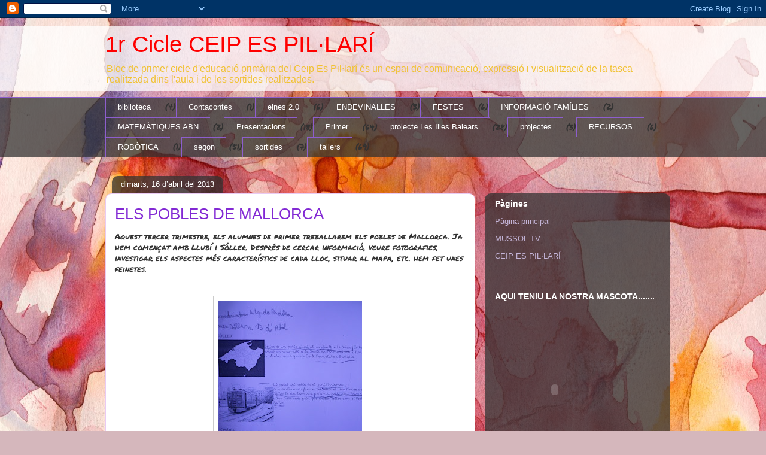

--- FILE ---
content_type: text/html; charset=UTF-8
request_url: https://1rcicleep.blogspot.com/2013/04/els-pobles-de-mallorca.html
body_size: 17308
content:
<!DOCTYPE html>
<html class='v2' dir='ltr' lang='ca'>
<head>
<link href='https://www.blogger.com/static/v1/widgets/335934321-css_bundle_v2.css' rel='stylesheet' type='text/css'/>
<meta content='width=1100' name='viewport'/>
<meta content='text/html; charset=UTF-8' http-equiv='Content-Type'/>
<meta content='blogger' name='generator'/>
<link href='https://1rcicleep.blogspot.com/favicon.ico' rel='icon' type='image/x-icon'/>
<link href='http://1rcicleep.blogspot.com/2013/04/els-pobles-de-mallorca.html' rel='canonical'/>
<link rel="alternate" type="application/atom+xml" title="1r Cicle CEIP ES PIL&#183;LARÍ  - Atom" href="https://1rcicleep.blogspot.com/feeds/posts/default" />
<link rel="alternate" type="application/rss+xml" title="1r Cicle CEIP ES PIL&#183;LARÍ  - RSS" href="https://1rcicleep.blogspot.com/feeds/posts/default?alt=rss" />
<link rel="service.post" type="application/atom+xml" title="1r Cicle CEIP ES PIL&#183;LARÍ  - Atom" href="https://www.blogger.com/feeds/8695690623278493204/posts/default" />

<link rel="alternate" type="application/atom+xml" title="1r Cicle CEIP ES PIL&#183;LARÍ  - Atom" href="https://1rcicleep.blogspot.com/feeds/2938563590190159926/comments/default" />
<!--Can't find substitution for tag [blog.ieCssRetrofitLinks]-->
<link href='https://blogger.googleusercontent.com/img/b/R29vZ2xl/AVvXsEh86_olZ8MfEoo5PZUwg7kWNTe2hddAp7MyU5AqQQQ4F6chKTi3uCslodKi9eN9Z06agf9e8hYvm0N8SiM3-dZDrHrAiRdaNJ6m-YSxZSxVmjSoHLiVcsJn1poemXHGHvXavy8E4sWXt9Q/s320/DSCN3475.JPG' rel='image_src'/>
<meta content='http://1rcicleep.blogspot.com/2013/04/els-pobles-de-mallorca.html' property='og:url'/>
<meta content='ELS POBLES DE MALLORCA' property='og:title'/>
<meta content='Aquest tercer trimestre, els alumnes de primer treballarem els pobles de Mallorca. Ja hem començat amb Llubí i Sóller. Després de cercar inf...' property='og:description'/>
<meta content='https://blogger.googleusercontent.com/img/b/R29vZ2xl/AVvXsEh86_olZ8MfEoo5PZUwg7kWNTe2hddAp7MyU5AqQQQ4F6chKTi3uCslodKi9eN9Z06agf9e8hYvm0N8SiM3-dZDrHrAiRdaNJ6m-YSxZSxVmjSoHLiVcsJn1poemXHGHvXavy8E4sWXt9Q/w1200-h630-p-k-no-nu/DSCN3475.JPG' property='og:image'/>
<title>1r Cicle CEIP ES PIL&#183;LARÍ : ELS POBLES DE MALLORCA</title>
<style type='text/css'>@font-face{font-family:'Permanent Marker';font-style:normal;font-weight:400;font-display:swap;src:url(//fonts.gstatic.com/s/permanentmarker/v16/Fh4uPib9Iyv2ucM6pGQMWimMp004La2Cf5b6jlg.woff2)format('woff2');unicode-range:U+0000-00FF,U+0131,U+0152-0153,U+02BB-02BC,U+02C6,U+02DA,U+02DC,U+0304,U+0308,U+0329,U+2000-206F,U+20AC,U+2122,U+2191,U+2193,U+2212,U+2215,U+FEFF,U+FFFD;}</style>
<style id='page-skin-1' type='text/css'><!--
/*
-----------------------------------------------
Blogger Template Style
Name:     Awesome Inc.
Designer: Tina Chen
URL:      tinachen.org
----------------------------------------------- */
/* Content
----------------------------------------------- */
body {
font: normal normal 13px Permanent Marker;
color: #323232;
background: #d5b7bc url(//themes.googleusercontent.com/image?id=0BwVBOzw_-hbMOGFhZWQ3YjgtZGZiZC00ODlhLWFkNmQtMzRmZmQzMjAxNTY0) repeat-x fixed center center /* Credit:jusant (http://www.istockphoto.com/googleimages.php?id=5359589&amp;platform=blogger) */;
}
html body .content-outer {
min-width: 0;
max-width: 100%;
width: 100%;
}
a:link {
text-decoration: none;
color: #8229d4;
}
a:visited {
text-decoration: none;
color: #4b177c;
}
a:hover {
text-decoration: underline;
color: #8229d4;
}
.body-fauxcolumn-outer .cap-top {
position: absolute;
z-index: 1;
height: 276px;
width: 100%;
background: transparent none repeat-x scroll top left;
_background-image: none;
}
/* Columns
----------------------------------------------- */
.content-inner {
padding: 0;
}
.header-inner .section {
margin: 0 16px;
}
.tabs-inner .section {
margin: 0 16px;
}
.main-inner {
padding-top: 60px;
}
.main-inner .column-center-inner,
.main-inner .column-left-inner,
.main-inner .column-right-inner {
padding: 0 5px;
}
*+html body .main-inner .column-center-inner {
margin-top: -60px;
}
#layout .main-inner .column-center-inner {
margin-top: 0;
}
/* Header
----------------------------------------------- */
.header-outer {
margin: 14px 0 10px 0;
background: transparent url(//www.blogblog.com/1kt/awesomeinc/header_gradient_artsy.png) repeat scroll 0 0;
}
.Header h1 {
font: normal normal 38px Arial, Tahoma, Helvetica, FreeSans, sans-serif;
color: #ff0000;
text-shadow: 0 0 -1px #000000;
}
.Header h1 a {
color: #ff0000;
}
.Header .description {
font: normal normal 16px Arial, Tahoma, Helvetica, FreeSans, sans-serif;
color: #f1c232;
}
.header-inner .Header .titlewrapper,
.header-inner .Header .descriptionwrapper {
padding-left: 0;
padding-right: 0;
margin-bottom: 0;
}
.header-inner .Header .titlewrapper {
padding-top: 9px;
}
/* Tabs
----------------------------------------------- */
.tabs-outer {
overflow: hidden;
position: relative;
background: transparent url(//www.blogblog.com/1kt/awesomeinc/tabs_gradient_artsy.png) repeat scroll 0 0;
}
#layout .tabs-outer {
overflow: visible;
}
.tabs-cap-top, .tabs-cap-bottom {
position: absolute;
width: 100%;
border-top: 1px solid #8d5ecd;
}
.tabs-cap-bottom {
bottom: 0;
}
.tabs-inner .widget li a {
display: inline-block;
margin: 0;
padding: .6em 1.5em;
font: normal normal 13px Arial, Tahoma, Helvetica, FreeSans, sans-serif;
color: #ffffff;
border-top: 1px solid #8d5ecd;
border-bottom: 1px solid #8d5ecd;
border-left: 1px solid #8d5ecd;
height: 16px;
line-height: 16px;
}
.tabs-inner .widget li:last-child a {
border-right: 1px solid #8d5ecd;
}
.tabs-inner .widget li.selected a, .tabs-inner .widget li a:hover {
background: #000000 url(//www.blogblog.com/1kt/awesomeinc/tabs_gradient_artsy.png) repeat-x scroll 0 -100px;
color: #ffffff;
}
/* Headings
----------------------------------------------- */
h2 {
font: normal bold 14px Arial, Tahoma, Helvetica, FreeSans, sans-serif;
color: #ffffff;
}
/* Widgets
----------------------------------------------- */
.main-inner .section {
margin: 0 27px;
padding: 0;
}
.main-inner .column-left-outer,
.main-inner .column-right-outer {
margin-top: 0;
}
#layout .main-inner .column-left-outer,
#layout .main-inner .column-right-outer {
margin-top: 0;
}
.main-inner .column-left-inner,
.main-inner .column-right-inner {
background: transparent url(//www.blogblog.com/1kt/awesomeinc/tabs_gradient_artsy.png) repeat 0 0;
-moz-box-shadow: 0 0 0 rgba(0, 0, 0, .2);
-webkit-box-shadow: 0 0 0 rgba(0, 0, 0, .2);
-goog-ms-box-shadow: 0 0 0 rgba(0, 0, 0, .2);
box-shadow: 0 0 0 rgba(0, 0, 0, .2);
-moz-border-radius: 10px;
-webkit-border-radius: 10px;
-goog-ms-border-radius: 10px;
border-radius: 10px;
}
#layout .main-inner .column-left-inner,
#layout .main-inner .column-right-inner {
margin-top: 0;
}
.sidebar .widget {
font: normal normal 13px Arial, Tahoma, Helvetica, FreeSans, sans-serif;
color: #ffffff;
}
.sidebar .widget a:link {
color: #c5b6d9;
}
.sidebar .widget a:visited {
color: #d998cb;
}
.sidebar .widget a:hover {
color: #c5b6d9;
}
.sidebar .widget h2 {
text-shadow: 0 0 -1px #000000;
}
.main-inner .widget {
background-color: transparent;
border: 1px solid transparent;
padding: 0 0 15px;
margin: 20px -16px;
-moz-box-shadow: 0 0 0 rgba(0, 0, 0, .2);
-webkit-box-shadow: 0 0 0 rgba(0, 0, 0, .2);
-goog-ms-box-shadow: 0 0 0 rgba(0, 0, 0, .2);
box-shadow: 0 0 0 rgba(0, 0, 0, .2);
-moz-border-radius: 10px;
-webkit-border-radius: 10px;
-goog-ms-border-radius: 10px;
border-radius: 10px;
}
.main-inner .widget h2 {
margin: 0 -0;
padding: .6em 0 .5em;
border-bottom: 1px solid transparent;
}
.footer-inner .widget h2 {
padding: 0 0 .4em;
border-bottom: 1px solid transparent;
}
.main-inner .widget h2 + div, .footer-inner .widget h2 + div {
border-top: 0 solid transparent;
padding-top: 8px;
}
.main-inner .widget .widget-content {
margin: 0 -0;
padding: 7px 0 0;
}
.main-inner .widget ul, .main-inner .widget #ArchiveList ul.flat {
margin: -8px -15px 0;
padding: 0;
list-style: none;
}
.main-inner .widget #ArchiveList {
margin: -8px 0 0;
}
.main-inner .widget ul li, .main-inner .widget #ArchiveList ul.flat li {
padding: .5em 15px;
text-indent: 0;
color: #ffffff;
border-top: 0 solid transparent;
border-bottom: 1px solid transparent;
}
.main-inner .widget #ArchiveList ul li {
padding-top: .25em;
padding-bottom: .25em;
}
.main-inner .widget ul li:first-child, .main-inner .widget #ArchiveList ul.flat li:first-child {
border-top: none;
}
.main-inner .widget ul li:last-child, .main-inner .widget #ArchiveList ul.flat li:last-child {
border-bottom: none;
}
.post-body {
position: relative;
}
.main-inner .widget .post-body ul {
padding: 0 2.5em;
margin: .5em 0;
list-style: disc;
}
.main-inner .widget .post-body ul li {
padding: 0.25em 0;
margin-bottom: .25em;
color: #323232;
border: none;
}
.footer-inner .widget ul {
padding: 0;
list-style: none;
}
.widget .zippy {
color: #ffffff;
}
/* Posts
----------------------------------------------- */
body .main-inner .Blog {
padding: 0;
margin-bottom: 1em;
background-color: transparent;
border: none;
-moz-box-shadow: 0 0 0 rgba(0, 0, 0, 0);
-webkit-box-shadow: 0 0 0 rgba(0, 0, 0, 0);
-goog-ms-box-shadow: 0 0 0 rgba(0, 0, 0, 0);
box-shadow: 0 0 0 rgba(0, 0, 0, 0);
}
.main-inner .section:last-child .Blog:last-child {
padding: 0;
margin-bottom: 1em;
}
.main-inner .widget h2.date-header {
margin: 0 -15px 1px;
padding: 0 0 0 0;
font: normal normal 13px Arial, Tahoma, Helvetica, FreeSans, sans-serif;
color: #ffffff;
background: transparent url(//www.blogblog.com/1kt/awesomeinc/tabs_gradient_artsy.png) repeat fixed center center;
border-top: 0 solid transparent;
border-bottom: 1px solid transparent;
-moz-border-radius-topleft: 10px;
-moz-border-radius-topright: 10px;
-webkit-border-top-left-radius: 10px;
-webkit-border-top-right-radius: 10px;
border-top-left-radius: 10px;
border-top-right-radius: 10px;
position: absolute;
bottom: 100%;
left: 25px;
text-shadow: 0 0 -1px #000000;
}
.main-inner .widget h2.date-header span {
font: normal normal 13px Arial, Tahoma, Helvetica, FreeSans, sans-serif;
display: block;
padding: .5em 15px;
border-left: 0 solid transparent;
border-right: 0 solid transparent;
}
.date-outer {
position: relative;
margin: 60px 0 20px;
padding: 0 15px;
background-color: #ffffff;
border: 1px solid #e9cbf3;
-moz-box-shadow: 0 0 0 rgba(0, 0, 0, .2);
-webkit-box-shadow: 0 0 0 rgba(0, 0, 0, .2);
-goog-ms-box-shadow: 0 0 0 rgba(0, 0, 0, .2);
box-shadow: 0 0 0 rgba(0, 0, 0, .2);
-moz-border-radius: 10px;
-webkit-border-radius: 10px;
-goog-ms-border-radius: 10px;
border-radius: 10px;
}
.date-outer:first-child {
margin-top: 0;
}
.date-outer:last-child {
margin-bottom: 0;
-moz-border-radius-bottomleft: 0;
-moz-border-radius-bottomright: 0;
-webkit-border-bottom-left-radius: 0;
-webkit-border-bottom-right-radius: 0;
-goog-ms-border-bottom-left-radius: 0;
-goog-ms-border-bottom-right-radius: 0;
border-bottom-left-radius: 0;
border-bottom-right-radius: 0;
}
.date-posts {
margin: 0 -0;
padding: 0 0;
clear: both;
}
.post-outer, .inline-ad {
border-top: 1px solid #e9cbf3;
margin: 0 -0;
padding: 15px 0;
}
.post-outer {
padding-bottom: 10px;
}
.post-outer:first-child {
padding-top: 10px;
border-top: none;
}
.post-outer:last-child, .inline-ad:last-child {
border-bottom: none;
}
.post-body {
position: relative;
}
.post-body img {
padding: 8px;
background: #ffffff;
border: 1px solid #cbcbcb;
-moz-box-shadow: 0 0 0 rgba(0, 0, 0, .2);
-webkit-box-shadow: 0 0 0 rgba(0, 0, 0, .2);
box-shadow: 0 0 0 rgba(0, 0, 0, .2);
-moz-border-radius: 0;
-webkit-border-radius: 0;
border-radius: 0;
}
h3.post-title, h4 {
font: normal normal 26px Arial, Tahoma, Helvetica, FreeSans, sans-serif;
color: #8229d4;
}
h3.post-title a {
font: normal normal 26px Arial, Tahoma, Helvetica, FreeSans, sans-serif;
color: #8229d4;
}
h3.post-title a:hover {
color: #8229d4;
text-decoration: underline;
}
.post-header {
margin: 0 0 1em;
}
.post-body {
line-height: 1.4;
}
.post-outer h2 {
color: #323232;
}
.post-footer {
margin: 1.5em 0 0;
}
#blog-pager {
padding: 15px;
font-size: 120%;
background-color: #ffffff;
border: 1px solid transparent;
-moz-box-shadow: 0 0 0 rgba(0, 0, 0, .2);
-webkit-box-shadow: 0 0 0 rgba(0, 0, 0, .2);
-goog-ms-box-shadow: 0 0 0 rgba(0, 0, 0, .2);
box-shadow: 0 0 0 rgba(0, 0, 0, .2);
-moz-border-radius: 10px;
-webkit-border-radius: 10px;
-goog-ms-border-radius: 10px;
border-radius: 10px;
-moz-border-radius-topleft: 0;
-moz-border-radius-topright: 0;
-webkit-border-top-left-radius: 0;
-webkit-border-top-right-radius: 0;
-goog-ms-border-top-left-radius: 0;
-goog-ms-border-top-right-radius: 0;
border-top-left-radius: 0;
border-top-right-radius-topright: 0;
margin-top: 0;
}
.blog-feeds, .post-feeds {
margin: 1em 0;
text-align: center;
color: #323232;
}
.blog-feeds a, .post-feeds a {
color: #ffffff;
}
.blog-feeds a:visited, .post-feeds a:visited {
color: #ffffff;
}
.blog-feeds a:hover, .post-feeds a:hover {
color: #ffffff;
}
.post-outer .comments {
margin-top: 2em;
}
/* Comments
----------------------------------------------- */
.comments .comments-content .icon.blog-author {
background-repeat: no-repeat;
background-image: url([data-uri]);
}
.comments .comments-content .loadmore a {
border-top: 1px solid #8d5ecd;
border-bottom: 1px solid #8d5ecd;
}
.comments .continue {
border-top: 2px solid #8d5ecd;
}
/* Footer
----------------------------------------------- */
.footer-outer {
margin: -0 0 -1px;
padding: 0 0 0;
color: #323232;
overflow: hidden;
}
.footer-fauxborder-left {
border-top: 1px solid transparent;
background: transparent url(//www.blogblog.com/1kt/awesomeinc/header_gradient_artsy.png) repeat scroll 0 0;
-moz-box-shadow: 0 0 0 rgba(0, 0, 0, .2);
-webkit-box-shadow: 0 0 0 rgba(0, 0, 0, .2);
-goog-ms-box-shadow: 0 0 0 rgba(0, 0, 0, .2);
box-shadow: 0 0 0 rgba(0, 0, 0, .2);
margin: 0 -0;
}
/* Mobile
----------------------------------------------- */
body.mobile {
background-size: 100% auto;
}
.mobile .body-fauxcolumn-outer {
background: transparent none repeat scroll top left;
}
*+html body.mobile .main-inner .column-center-inner {
margin-top: 0;
}
.mobile .main-inner .widget {
padding: 0 0 15px;
}
.mobile .main-inner .widget h2 + div,
.mobile .footer-inner .widget h2 + div {
border-top: none;
padding-top: 0;
}
.mobile .footer-inner .widget h2 {
padding: 0.5em 0;
border-bottom: none;
}
.mobile .main-inner .widget .widget-content {
margin: 0;
padding: 7px 0 0;
}
.mobile .main-inner .widget ul,
.mobile .main-inner .widget #ArchiveList ul.flat {
margin: 0 -15px 0;
}
.mobile .main-inner .widget h2.date-header {
left: 0;
}
.mobile .date-header span {
padding: 0.4em 0;
}
.mobile .date-outer:first-child {
margin-bottom: 0;
border: 1px solid #e9cbf3;
-moz-border-radius-topleft: 10px;
-moz-border-radius-topright: 10px;
-webkit-border-top-left-radius: 10px;
-webkit-border-top-right-radius: 10px;
-goog-ms-border-top-left-radius: 10px;
-goog-ms-border-top-right-radius: 10px;
border-top-left-radius: 10px;
border-top-right-radius: 10px;
}
.mobile .date-outer {
border-color: #e9cbf3;
border-width: 0 1px 1px;
}
.mobile .date-outer:last-child {
margin-bottom: 0;
}
.mobile .main-inner {
padding: 0;
}
.mobile .header-inner .section {
margin: 0;
}
.mobile .post-outer, .mobile .inline-ad {
padding: 5px 0;
}
.mobile .tabs-inner .section {
margin: 0 10px;
}
.mobile .main-inner .widget h2 {
margin: 0;
padding: 0;
}
.mobile .main-inner .widget h2.date-header span {
padding: 0;
}
.mobile .main-inner .widget .widget-content {
margin: 0;
padding: 7px 0 0;
}
.mobile #blog-pager {
border: 1px solid transparent;
background: transparent url(//www.blogblog.com/1kt/awesomeinc/header_gradient_artsy.png) repeat scroll 0 0;
}
.mobile .main-inner .column-left-inner,
.mobile .main-inner .column-right-inner {
background: transparent url(//www.blogblog.com/1kt/awesomeinc/tabs_gradient_artsy.png) repeat 0 0;
-moz-box-shadow: none;
-webkit-box-shadow: none;
-goog-ms-box-shadow: none;
box-shadow: none;
}
.mobile .date-posts {
margin: 0;
padding: 0;
}
.mobile .footer-fauxborder-left {
margin: 0;
border-top: inherit;
}
.mobile .main-inner .section:last-child .Blog:last-child {
margin-bottom: 0;
}
.mobile-index-contents {
color: #323232;
}
.mobile .mobile-link-button {
background: #8229d4 url(//www.blogblog.com/1kt/awesomeinc/tabs_gradient_artsy.png) repeat scroll 0 0;
}
.mobile-link-button a:link, .mobile-link-button a:visited {
color: #ffffff;
}
.mobile .tabs-inner .PageList .widget-content {
background: transparent;
border-top: 1px solid;
border-color: #8d5ecd;
color: #ffffff;
}
.mobile .tabs-inner .PageList .widget-content .pagelist-arrow {
border-left: 1px solid #8d5ecd;
}

--></style>
<style id='template-skin-1' type='text/css'><!--
body {
min-width: 960px;
}
.content-outer, .content-fauxcolumn-outer, .region-inner {
min-width: 960px;
max-width: 960px;
_width: 960px;
}
.main-inner .columns {
padding-left: 0;
padding-right: 310px;
}
.main-inner .fauxcolumn-center-outer {
left: 0;
right: 310px;
/* IE6 does not respect left and right together */
_width: expression(this.parentNode.offsetWidth -
parseInt("0") -
parseInt("310px") + 'px');
}
.main-inner .fauxcolumn-left-outer {
width: 0;
}
.main-inner .fauxcolumn-right-outer {
width: 310px;
}
.main-inner .column-left-outer {
width: 0;
right: 100%;
margin-left: -0;
}
.main-inner .column-right-outer {
width: 310px;
margin-right: -310px;
}
#layout {
min-width: 0;
}
#layout .content-outer {
min-width: 0;
width: 800px;
}
#layout .region-inner {
min-width: 0;
width: auto;
}
body#layout div.add_widget {
padding: 8px;
}
body#layout div.add_widget a {
margin-left: 32px;
}
--></style>
<style>
    body {background-image:url(\/\/themes.googleusercontent.com\/image?id=0BwVBOzw_-hbMOGFhZWQ3YjgtZGZiZC00ODlhLWFkNmQtMzRmZmQzMjAxNTY0);}
    
@media (max-width: 200px) { body {background-image:url(\/\/themes.googleusercontent.com\/image?id=0BwVBOzw_-hbMOGFhZWQ3YjgtZGZiZC00ODlhLWFkNmQtMzRmZmQzMjAxNTY0&options=w200);}}
@media (max-width: 400px) and (min-width: 201px) { body {background-image:url(\/\/themes.googleusercontent.com\/image?id=0BwVBOzw_-hbMOGFhZWQ3YjgtZGZiZC00ODlhLWFkNmQtMzRmZmQzMjAxNTY0&options=w400);}}
@media (max-width: 800px) and (min-width: 401px) { body {background-image:url(\/\/themes.googleusercontent.com\/image?id=0BwVBOzw_-hbMOGFhZWQ3YjgtZGZiZC00ODlhLWFkNmQtMzRmZmQzMjAxNTY0&options=w800);}}
@media (max-width: 1200px) and (min-width: 801px) { body {background-image:url(\/\/themes.googleusercontent.com\/image?id=0BwVBOzw_-hbMOGFhZWQ3YjgtZGZiZC00ODlhLWFkNmQtMzRmZmQzMjAxNTY0&options=w1200);}}
/* Last tag covers anything over one higher than the previous max-size cap. */
@media (min-width: 1201px) { body {background-image:url(\/\/themes.googleusercontent.com\/image?id=0BwVBOzw_-hbMOGFhZWQ3YjgtZGZiZC00ODlhLWFkNmQtMzRmZmQzMjAxNTY0&options=w1600);}}
  </style>
<link href='https://www.blogger.com/dyn-css/authorization.css?targetBlogID=8695690623278493204&amp;zx=a9432cc3-9083-45f4-b605-39315f9cc09d' media='none' onload='if(media!=&#39;all&#39;)media=&#39;all&#39;' rel='stylesheet'/><noscript><link href='https://www.blogger.com/dyn-css/authorization.css?targetBlogID=8695690623278493204&amp;zx=a9432cc3-9083-45f4-b605-39315f9cc09d' rel='stylesheet'/></noscript>
<meta name='google-adsense-platform-account' content='ca-host-pub-1556223355139109'/>
<meta name='google-adsense-platform-domain' content='blogspot.com'/>

</head>
<body class='loading variant-artsy'>
<div class='navbar section' id='navbar' name='Barra de navegació'><div class='widget Navbar' data-version='1' id='Navbar1'><script type="text/javascript">
    function setAttributeOnload(object, attribute, val) {
      if(window.addEventListener) {
        window.addEventListener('load',
          function(){ object[attribute] = val; }, false);
      } else {
        window.attachEvent('onload', function(){ object[attribute] = val; });
      }
    }
  </script>
<div id="navbar-iframe-container"></div>
<script type="text/javascript" src="https://apis.google.com/js/platform.js"></script>
<script type="text/javascript">
      gapi.load("gapi.iframes:gapi.iframes.style.bubble", function() {
        if (gapi.iframes && gapi.iframes.getContext) {
          gapi.iframes.getContext().openChild({
              url: 'https://www.blogger.com/navbar/8695690623278493204?po\x3d2938563590190159926\x26origin\x3dhttps://1rcicleep.blogspot.com',
              where: document.getElementById("navbar-iframe-container"),
              id: "navbar-iframe"
          });
        }
      });
    </script><script type="text/javascript">
(function() {
var script = document.createElement('script');
script.type = 'text/javascript';
script.src = '//pagead2.googlesyndication.com/pagead/js/google_top_exp.js';
var head = document.getElementsByTagName('head')[0];
if (head) {
head.appendChild(script);
}})();
</script>
</div></div>
<div class='body-fauxcolumns'>
<div class='fauxcolumn-outer body-fauxcolumn-outer'>
<div class='cap-top'>
<div class='cap-left'></div>
<div class='cap-right'></div>
</div>
<div class='fauxborder-left'>
<div class='fauxborder-right'></div>
<div class='fauxcolumn-inner'>
</div>
</div>
<div class='cap-bottom'>
<div class='cap-left'></div>
<div class='cap-right'></div>
</div>
</div>
</div>
<div class='content'>
<div class='content-fauxcolumns'>
<div class='fauxcolumn-outer content-fauxcolumn-outer'>
<div class='cap-top'>
<div class='cap-left'></div>
<div class='cap-right'></div>
</div>
<div class='fauxborder-left'>
<div class='fauxborder-right'></div>
<div class='fauxcolumn-inner'>
</div>
</div>
<div class='cap-bottom'>
<div class='cap-left'></div>
<div class='cap-right'></div>
</div>
</div>
</div>
<div class='content-outer'>
<div class='content-cap-top cap-top'>
<div class='cap-left'></div>
<div class='cap-right'></div>
</div>
<div class='fauxborder-left content-fauxborder-left'>
<div class='fauxborder-right content-fauxborder-right'></div>
<div class='content-inner'>
<header>
<div class='header-outer'>
<div class='header-cap-top cap-top'>
<div class='cap-left'></div>
<div class='cap-right'></div>
</div>
<div class='fauxborder-left header-fauxborder-left'>
<div class='fauxborder-right header-fauxborder-right'></div>
<div class='region-inner header-inner'>
<div class='header section' id='header' name='Capçalera'><div class='widget Header' data-version='1' id='Header1'>
<div id='header-inner'>
<div class='titlewrapper'>
<h1 class='title'>
<a href='https://1rcicleep.blogspot.com/'>
1r Cicle CEIP ES PIL&#183;LARÍ 
</a>
</h1>
</div>
<div class='descriptionwrapper'>
<p class='description'><span>Bloc  de primer cicle d'educació primària del Ceip Es Pil&#183;larí és un espai de comunicació, expressió  i visualització de la tasca realitzada dins l'aula i de les sortides realitzades.</span></p>
</div>
</div>
</div></div>
</div>
</div>
<div class='header-cap-bottom cap-bottom'>
<div class='cap-left'></div>
<div class='cap-right'></div>
</div>
</div>
</header>
<div class='tabs-outer'>
<div class='tabs-cap-top cap-top'>
<div class='cap-left'></div>
<div class='cap-right'></div>
</div>
<div class='fauxborder-left tabs-fauxborder-left'>
<div class='fauxborder-right tabs-fauxborder-right'></div>
<div class='region-inner tabs-inner'>
<div class='tabs section' id='crosscol' name='Multicolumnes'><div class='widget Label' data-version='1' id='Label1'>
<h2>Etiquetes</h2>
<div class='widget-content list-label-widget-content'>
<ul>
<li>
<a dir='ltr' href='https://1rcicleep.blogspot.com/search/label/biblioteca'>biblioteca</a>
<span dir='ltr'>(4)</span>
</li>
<li>
<a dir='ltr' href='https://1rcicleep.blogspot.com/search/label/Contacontes'>Contacontes</a>
<span dir='ltr'>(1)</span>
</li>
<li>
<a dir='ltr' href='https://1rcicleep.blogspot.com/search/label/eines%202.0'>eines 2.0</a>
<span dir='ltr'>(6)</span>
</li>
<li>
<a dir='ltr' href='https://1rcicleep.blogspot.com/search/label/ENDEVINALLES'>ENDEVINALLES</a>
<span dir='ltr'>(3)</span>
</li>
<li>
<a dir='ltr' href='https://1rcicleep.blogspot.com/search/label/FESTES'>FESTES</a>
<span dir='ltr'>(6)</span>
</li>
<li>
<a dir='ltr' href='https://1rcicleep.blogspot.com/search/label/INFORMACI%C3%93%20FAM%C3%8DLIES'>INFORMACIÓ FAMÍLIES</a>
<span dir='ltr'>(2)</span>
</li>
<li>
<a dir='ltr' href='https://1rcicleep.blogspot.com/search/label/MATEM%C3%80TIQUES%20ABN'>MATEMÀTIQUES ABN</a>
<span dir='ltr'>(2)</span>
</li>
<li>
<a dir='ltr' href='https://1rcicleep.blogspot.com/search/label/Presentacions'>Presentacions</a>
<span dir='ltr'>(18)</span>
</li>
<li>
<a dir='ltr' href='https://1rcicleep.blogspot.com/search/label/Primer'>Primer</a>
<span dir='ltr'>(64)</span>
</li>
<li>
<a dir='ltr' href='https://1rcicleep.blogspot.com/search/label/projecte%20Les%20Illes%20Balears'>projecte Les Illes Balears</a>
<span dir='ltr'>(28)</span>
</li>
<li>
<a dir='ltr' href='https://1rcicleep.blogspot.com/search/label/projectes'>projectes</a>
<span dir='ltr'>(3)</span>
</li>
<li>
<a dir='ltr' href='https://1rcicleep.blogspot.com/search/label/RECURSOS'>RECURSOS</a>
<span dir='ltr'>(6)</span>
</li>
<li>
<a dir='ltr' href='https://1rcicleep.blogspot.com/search/label/ROB%C3%92TICA'>ROBÒTICA</a>
<span dir='ltr'>(1)</span>
</li>
<li>
<a dir='ltr' href='https://1rcicleep.blogspot.com/search/label/segon'>segon</a>
<span dir='ltr'>(51)</span>
</li>
<li>
<a dir='ltr' href='https://1rcicleep.blogspot.com/search/label/sortides'>sortides</a>
<span dir='ltr'>(7)</span>
</li>
<li>
<a dir='ltr' href='https://1rcicleep.blogspot.com/search/label/tallers'>tallers</a>
<span dir='ltr'>(69)</span>
</li>
</ul>
<div class='clear'></div>
</div>
</div></div>
<div class='tabs no-items section' id='crosscol-overflow' name='Cross-Column 2'></div>
</div>
</div>
<div class='tabs-cap-bottom cap-bottom'>
<div class='cap-left'></div>
<div class='cap-right'></div>
</div>
</div>
<div class='main-outer'>
<div class='main-cap-top cap-top'>
<div class='cap-left'></div>
<div class='cap-right'></div>
</div>
<div class='fauxborder-left main-fauxborder-left'>
<div class='fauxborder-right main-fauxborder-right'></div>
<div class='region-inner main-inner'>
<div class='columns fauxcolumns'>
<div class='fauxcolumn-outer fauxcolumn-center-outer'>
<div class='cap-top'>
<div class='cap-left'></div>
<div class='cap-right'></div>
</div>
<div class='fauxborder-left'>
<div class='fauxborder-right'></div>
<div class='fauxcolumn-inner'>
</div>
</div>
<div class='cap-bottom'>
<div class='cap-left'></div>
<div class='cap-right'></div>
</div>
</div>
<div class='fauxcolumn-outer fauxcolumn-left-outer'>
<div class='cap-top'>
<div class='cap-left'></div>
<div class='cap-right'></div>
</div>
<div class='fauxborder-left'>
<div class='fauxborder-right'></div>
<div class='fauxcolumn-inner'>
</div>
</div>
<div class='cap-bottom'>
<div class='cap-left'></div>
<div class='cap-right'></div>
</div>
</div>
<div class='fauxcolumn-outer fauxcolumn-right-outer'>
<div class='cap-top'>
<div class='cap-left'></div>
<div class='cap-right'></div>
</div>
<div class='fauxborder-left'>
<div class='fauxborder-right'></div>
<div class='fauxcolumn-inner'>
</div>
</div>
<div class='cap-bottom'>
<div class='cap-left'></div>
<div class='cap-right'></div>
</div>
</div>
<!-- corrects IE6 width calculation -->
<div class='columns-inner'>
<div class='column-center-outer'>
<div class='column-center-inner'>
<div class='main section' id='main' name='Principal'><div class='widget Blog' data-version='1' id='Blog1'>
<div class='blog-posts hfeed'>

          <div class="date-outer">
        
<h2 class='date-header'><span>dimarts, 16 d&#8217;abril del 2013</span></h2>

          <div class="date-posts">
        
<div class='post-outer'>
<div class='post hentry uncustomized-post-template' itemprop='blogPost' itemscope='itemscope' itemtype='http://schema.org/BlogPosting'>
<meta content='https://blogger.googleusercontent.com/img/b/R29vZ2xl/AVvXsEh86_olZ8MfEoo5PZUwg7kWNTe2hddAp7MyU5AqQQQ4F6chKTi3uCslodKi9eN9Z06agf9e8hYvm0N8SiM3-dZDrHrAiRdaNJ6m-YSxZSxVmjSoHLiVcsJn1poemXHGHvXavy8E4sWXt9Q/s320/DSCN3475.JPG' itemprop='image_url'/>
<meta content='8695690623278493204' itemprop='blogId'/>
<meta content='2938563590190159926' itemprop='postId'/>
<a name='2938563590190159926'></a>
<h3 class='post-title entry-title' itemprop='name'>
ELS POBLES DE MALLORCA
</h3>
<div class='post-header'>
<div class='post-header-line-1'></div>
</div>
<div class='post-body entry-content' id='post-body-2938563590190159926' itemprop='description articleBody'>
Aquest tercer trimestre, els alumnes de primer treballarem els pobles de Mallorca. Ja hem començat amb Llubí i Sóller. Després de cercar informació, veure fotografies, investigar els aspectes més característics de cada lloc, situar al mapa, etc. hem fet unes feinetes.<br />
<br />
<div class="separator" style="clear: both; text-align: center;">
</div>
<br />
<div class="separator" style="clear: both; text-align: center;">
<a href="https://blogger.googleusercontent.com/img/b/R29vZ2xl/AVvXsEh86_olZ8MfEoo5PZUwg7kWNTe2hddAp7MyU5AqQQQ4F6chKTi3uCslodKi9eN9Z06agf9e8hYvm0N8SiM3-dZDrHrAiRdaNJ6m-YSxZSxVmjSoHLiVcsJn1poemXHGHvXavy8E4sWXt9Q/s1600/DSCN3475.JPG" imageanchor="1" style="margin-left: 1em; margin-right: 1em;"><img border="0" height="320" src="https://blogger.googleusercontent.com/img/b/R29vZ2xl/AVvXsEh86_olZ8MfEoo5PZUwg7kWNTe2hddAp7MyU5AqQQQ4F6chKTi3uCslodKi9eN9Z06agf9e8hYvm0N8SiM3-dZDrHrAiRdaNJ6m-YSxZSxVmjSoHLiVcsJn1poemXHGHvXavy8E4sWXt9Q/s320/DSCN3475.JPG" width="240" /></a></div>
<br />
<div class="separator" style="clear: both; text-align: center;">
<a href="https://blogger.googleusercontent.com/img/b/R29vZ2xl/AVvXsEiva6_yQx0xu6mBUgdNxxRJkRzgP9t1btqx_iwGD1x7SnSGVGhmPob2MYALIFoknJclyjJ4mLw8VSii6VInGjTVJNcq_eU9GXBxEUHrzT59-5uUjQ2Webm0gH05lp7xTB-yLyleuTNbrkg/s1600/DSCN3477.JPG" imageanchor="1" style="margin-left: 1em; margin-right: 1em;"><img border="0" height="240" src="https://blogger.googleusercontent.com/img/b/R29vZ2xl/AVvXsEiva6_yQx0xu6mBUgdNxxRJkRzgP9t1btqx_iwGD1x7SnSGVGhmPob2MYALIFoknJclyjJ4mLw8VSii6VInGjTVJNcq_eU9GXBxEUHrzT59-5uUjQ2Webm0gH05lp7xTB-yLyleuTNbrkg/s320/DSCN3477.JPG" width="320" /></a></div>
<br />
<div class="separator" style="clear: both; text-align: center;">
<a href="https://blogger.googleusercontent.com/img/b/R29vZ2xl/AVvXsEgfCbHjU8PDuOU6c2JZnjbGIF2AKZf6p19_3R1oFyux953mX7obRj0PpTcRwc3QBDkaWQDoauyw-Nkg6CmYpVl7ie2aVTWQxRNoeHYE2B4ZDahHJDI3_GhW2nVJvV4lUAWZ2ltCQ9cBNQQ/s1600/DSCN3473.JPG" imageanchor="1" style="margin-left: 1em; margin-right: 1em;"><img border="0" height="320" src="https://blogger.googleusercontent.com/img/b/R29vZ2xl/AVvXsEgfCbHjU8PDuOU6c2JZnjbGIF2AKZf6p19_3R1oFyux953mX7obRj0PpTcRwc3QBDkaWQDoauyw-Nkg6CmYpVl7ie2aVTWQxRNoeHYE2B4ZDahHJDI3_GhW2nVJvV4lUAWZ2ltCQ9cBNQQ/s320/DSCN3473.JPG" width="240" /></a></div>
<br />
<div class="separator" style="clear: both; text-align: center;">
<a href="https://blogger.googleusercontent.com/img/b/R29vZ2xl/AVvXsEiFEzwjSiGr-2fGbXqJN7H8gA4bFtOsOBvue5jbWChjQjK7qKL-JdPN8OAF5viISVdeGRZydcehRtHOUssTMdtN8mv917tKbEivsE4Wq5AOJXecDsFa8cw9sFrXBXX2Iu6b8_AgjsaxZPo/s1600/DSCN3474.JPG" imageanchor="1" style="margin-left: 1em; margin-right: 1em;"><img border="0" height="240" src="https://blogger.googleusercontent.com/img/b/R29vZ2xl/AVvXsEiFEzwjSiGr-2fGbXqJN7H8gA4bFtOsOBvue5jbWChjQjK7qKL-JdPN8OAF5viISVdeGRZydcehRtHOUssTMdtN8mv917tKbEivsE4Wq5AOJXecDsFa8cw9sFrXBXX2Iu6b8_AgjsaxZPo/s320/DSCN3474.JPG" width="320" /></a></div>
<br />
<div class="separator" style="clear: both; text-align: center;">
<a href="https://blogger.googleusercontent.com/img/b/R29vZ2xl/AVvXsEjv6go7CuvGFL4aprD7rRLkseCF3FbxtYm5BjpNkB6cZmEmlHWv-1MWyvNTBmco5gt42qdxIvN6ZhHuwBim9VlflQPtQN_5SFAl02prHm3NLxKTlj8UM8N01kOp5saN-Sj8UDiSdwinKUI/s1600/DSCN3476.JPG" imageanchor="1" style="margin-left: 1em; margin-right: 1em;"><img border="0" height="320" src="https://blogger.googleusercontent.com/img/b/R29vZ2xl/AVvXsEjv6go7CuvGFL4aprD7rRLkseCF3FbxtYm5BjpNkB6cZmEmlHWv-1MWyvNTBmco5gt42qdxIvN6ZhHuwBim9VlflQPtQN_5SFAl02prHm3NLxKTlj8UM8N01kOp5saN-Sj8UDiSdwinKUI/s320/DSCN3476.JPG" width="240" /></a></div>
<br />
<br />
<br />
<div style='clear: both;'></div>
</div>
<div class='post-footer'>
<div class='post-footer-line post-footer-line-1'>
<span class='post-author vcard'>
Publicat per
<span class='fn' itemprop='author' itemscope='itemscope' itemtype='http://schema.org/Person'>
<span itemprop='name'>Es Pil&#183;lari</span>
</span>
</span>
<span class='post-timestamp'>
a
<meta content='http://1rcicleep.blogspot.com/2013/04/els-pobles-de-mallorca.html' itemprop='url'/>
<a class='timestamp-link' href='https://1rcicleep.blogspot.com/2013/04/els-pobles-de-mallorca.html' rel='bookmark' title='permanent link'><abbr class='published' itemprop='datePublished' title='2013-04-16T11:31:00+02:00'>11:31</abbr></a>
</span>
<span class='post-comment-link'>
</span>
<span class='post-icons'>
<span class='item-control blog-admin pid-1438102913'>
<a href='https://www.blogger.com/post-edit.g?blogID=8695690623278493204&postID=2938563590190159926&from=pencil' title='Modificar el missatge'>
<img alt='' class='icon-action' height='18' src='https://resources.blogblog.com/img/icon18_edit_allbkg.gif' width='18'/>
</a>
</span>
</span>
<div class='post-share-buttons goog-inline-block'>
<a class='goog-inline-block share-button sb-email' href='https://www.blogger.com/share-post.g?blogID=8695690623278493204&postID=2938563590190159926&target=email' target='_blank' title='Envia per correu electrònic'><span class='share-button-link-text'>Envia per correu electrònic</span></a><a class='goog-inline-block share-button sb-blog' href='https://www.blogger.com/share-post.g?blogID=8695690623278493204&postID=2938563590190159926&target=blog' onclick='window.open(this.href, "_blank", "height=270,width=475"); return false;' target='_blank' title='BlogThis!'><span class='share-button-link-text'>BlogThis!</span></a><a class='goog-inline-block share-button sb-twitter' href='https://www.blogger.com/share-post.g?blogID=8695690623278493204&postID=2938563590190159926&target=twitter' target='_blank' title='Comparteix a X'><span class='share-button-link-text'>Comparteix a X</span></a><a class='goog-inline-block share-button sb-facebook' href='https://www.blogger.com/share-post.g?blogID=8695690623278493204&postID=2938563590190159926&target=facebook' onclick='window.open(this.href, "_blank", "height=430,width=640"); return false;' target='_blank' title='Comparteix a Facebook'><span class='share-button-link-text'>Comparteix a Facebook</span></a><a class='goog-inline-block share-button sb-pinterest' href='https://www.blogger.com/share-post.g?blogID=8695690623278493204&postID=2938563590190159926&target=pinterest' target='_blank' title='Comparteix a Pinterest'><span class='share-button-link-text'>Comparteix a Pinterest</span></a>
</div>
</div>
<div class='post-footer-line post-footer-line-2'>
<span class='post-labels'>
Etiquetes de comentaris:
<a href='https://1rcicleep.blogspot.com/search/label/Primer' rel='tag'>Primer</a>,
<a href='https://1rcicleep.blogspot.com/search/label/projecte%20Les%20Illes%20Balears' rel='tag'>projecte Les Illes Balears</a>
</span>
</div>
<div class='post-footer-line post-footer-line-3'>
<span class='post-location'>
</span>
</div>
</div>
</div>
<div class='comments' id='comments'>
<a name='comments'></a>
<h4>Cap comentari:</h4>
<div id='Blog1_comments-block-wrapper'>
<dl class='avatar-comment-indent' id='comments-block'>
</dl>
</div>
<p class='comment-footer'>
<div class='comment-form'>
<a name='comment-form'></a>
<h4 id='comment-post-message'>Publica un comentari a l'entrada</h4>
<p>
</p>
<a href='https://www.blogger.com/comment/frame/8695690623278493204?po=2938563590190159926&hl=ca&saa=85391&origin=https://1rcicleep.blogspot.com' id='comment-editor-src'></a>
<iframe allowtransparency='true' class='blogger-iframe-colorize blogger-comment-from-post' frameborder='0' height='410px' id='comment-editor' name='comment-editor' src='' width='100%'></iframe>
<script src='https://www.blogger.com/static/v1/jsbin/2830521187-comment_from_post_iframe.js' type='text/javascript'></script>
<script type='text/javascript'>
      BLOG_CMT_createIframe('https://www.blogger.com/rpc_relay.html');
    </script>
</div>
</p>
</div>
</div>

        </div></div>
      
</div>
<div class='blog-pager' id='blog-pager'>
<span id='blog-pager-newer-link'>
<a class='blog-pager-newer-link' href='https://1rcicleep.blogspot.com/2013/04/treballam-els-euros.html' id='Blog1_blog-pager-newer-link' title='Entrada més recent'>Entrada més recent</a>
</span>
<span id='blog-pager-older-link'>
<a class='blog-pager-older-link' href='https://1rcicleep.blogspot.com/2013/04/taller-de-cultura-popular.html' id='Blog1_blog-pager-older-link' title='Entrada més antiga'>Entrada més antiga</a>
</span>
<a class='home-link' href='https://1rcicleep.blogspot.com/'>Inici</a>
</div>
<div class='clear'></div>
<div class='post-feeds'>
<div class='feed-links'>
Subscriure's a:
<a class='feed-link' href='https://1rcicleep.blogspot.com/feeds/2938563590190159926/comments/default' target='_blank' type='application/atom+xml'>Comentaris del missatge (Atom)</a>
</div>
</div>
</div></div>
</div>
</div>
<div class='column-left-outer'>
<div class='column-left-inner'>
<aside>
</aside>
</div>
</div>
<div class='column-right-outer'>
<div class='column-right-inner'>
<aside>
<div class='sidebar section' id='sidebar-right-1'><div class='widget PageList' data-version='1' id='PageList1'>
<h2>Pàgines</h2>
<div class='widget-content'>
<ul>
<li>
<a href='https://1rcicleep.blogspot.com/'>Pàgina principal</a>
</li>
<li>
<a href='http://www.livestream.com/mussoltv'>MUSSOL TV</a>
</li>
<li>
<a href='http://www.cpespillari.cat'>CEIP ES PIL&#183;LARÍ</a>
</li>
</ul>
<div class='clear'></div>
</div>
</div><div class='widget HTML' data-version='1' id='HTML2'>
<h2 class='title'>AQUI TENIU LA NOSTRA MASCOTA.......</h2>
<div class='widget-content'>
<img style="visibility:hidden;width:0px;height:0px;" border="0" width="0" height="0" src="https://lh3.googleusercontent.com/blogger_img_proxy/[base64]s0-d"><object height="267" width="200" classid="clsid:D27CDB6E-AE6D-11cf-96B8-444553540000"codebase="http://download.macromedia.com/pub/shockwave/cabs/flash/swflash.cab#version=9,0,28,0" id="widget_name"><param name="movie" value="//vhss-d.oddcast.com/vhss_editors/voki_player.swf?doc=http://vhss-d.oddcast.com/php/vhss_editors/getvoki/chsm%3Df1b0b8686f1729f5a65b862f69c241ec%26sc%3D7588621"><param name="quality" value="high" /><param name="allowScriptAccess" value="always" /><param name="width" value="200" /><param name="height" value="267" /><param name="allowNetworking" value="all"/><param name="wmode" value="transparent" /><param name="allowFullScreen" value="true" /><embed height="267" width="200" src="//vhss-d.oddcast.com/vhss_editors/voki_player.swf?doc=http://vhss-d.oddcast.com/php/vhss_editors/getvoki/chsm%3Df1b0b8686f1729f5a65b862f69c241ec%26sc%3D7588621" quality="high" allowscriptaccess="always" allownetworking="all" wmode="transparent" allowfullscreen="true" pluginspage="http://www.adobe.com/shockwave/download/download.cgi?P1_Prod_Version=ShockwaveFlash" type="application/x-shockwave-flash" name="widget_name"></embed></object>
</div>
<div class='clear'></div>
</div><div class='widget HTML' data-version='1' id='HTML3'>
<div class='widget-content'>
<!-- Inicio Calendario jmcweb.org-->
<iframe frameborder="0" width="200" height="180" src="http://www.jmcweb.org/descarga-gratis-calendario-simple.aspx" marginwidth="0" marginheight="0" scrolling="no"></iframe>
<br />
<font size="1" face="Verdana, Arial, Helvetica, sans-serif"><a href="http://www.jmcweb.org">Jmcweb.org</a></font>
<!-- Fin calendario jmcweb.org-->
</div>
<div class='clear'></div>
</div><div class='widget HTML' data-version='1' id='HTML4'>
<div class='widget-content'>
table width='100%'><tr><td align='center'><object classid='clsid:D27CDB6E-AE6D-11cf-96B8-444553540000' codebase='http://download.macromedia.com/pub/shockwave/cabs/flash/swflash.cab#version=4,0,2,0' width='218' height='268'><param name="movie" value="//www.websmultimedia.com/flash/wm_reloj.swf?_id1=6&amp;_id2=9&amp;_id3=1&amp;_id4=2&amp;_id5=8&amp;_id6=1&amp;_id7=10&amp;_id8=1&amp;_id9=3421234&amp;_id10=3356195&amp;_id11=16318458&amp;_id12=0&amp;_id13=14749688&amp;_id14=0&amp;_id15=16685567&amp;_id17=10"><param name=quality value=high /><param name=wmode value=transparent /><embed src="//www.websmultimedia.com/flash/wm_reloj.swf?_id1=6&amp;_id2=9&amp;_id3=1&amp;_id4=2&amp;_id5=8&amp;_id6=1&amp;_id7=10&amp;_id8=1&amp;_id9=3421234&amp;_id10=3356195&amp;_id11=16318458&amp;_id12=0&amp;_id13=14749688&amp;_id14=0&amp;_id15=16685567&amp;_id17=10" quality="high" wmode="transparent" pluginspage="http://www.macromedia.com/shockwave/download/index.cgi?P1_Prod_Version=ShockwaveFlash" type="application/x-shockwave-flash" width="218" height="268"></embed></object></td></tr><tr><td align='center'><a href='http://www.websmultimedia.com/reloj-blog-gratis'>Reloj Blog Gratis</a><a href='http://www.websmultimedia.com'>Diseño Web</a></td></tr>
</div>
<div class='clear'></div>
</div><div class='widget Text' data-version='1' id='Text1'>
<div class='widget-content'>
<b><span style="color:#ffffff;">RECURSOS</span></b>
</div>
<div class='clear'></div>
</div><div class='widget LinkList' data-version='1' id='LinkList2'>
<h2>català</h2>
<div class='widget-content'>
<ul>
<li><a href='http://activitatsinteractives.blogspot.com.es/http://'>Aprenem a formar frases...</a></li>
<li><a href='http://http//www.edu365.cat/entrena/index.htm'>practica la lectura</a></li>
<li><a href='http://http//www.edu365.cat/infantil/explora/abecedari.htm'>practica l'escriptura amb el teclat</a></li>
<li><a href='http://http//www.childtopia.com/index.php?module=home&func=coce&idphpx=comprensi?n-oral-escrita'>comprensió lectora</a></li>
<li><a href='http://http//www2.vedruna-angels.org/vangels/antiga/clicsprim.htm#cicat'>endevinalles</a></li>
</ul>
<div class='clear'></div>
</div>
</div><div class='widget LinkList' data-version='1' id='LinkList1'>
<h2>matemàtiques</h2>
<div class='widget-content'>
<ul>
<li><a href='http://activitatsinteractives.blogspot.com.es/http://'>Practicam les restes...</a></li>
<li><a href='http://activitatsinteractives.blogspot.com.es/http://'>treballam els euros...</a></li>
<li><a href='http://http//www.juntadeandalucia.es/averroes/colegiovirgendetiscar/profes/trabajos/problemas/index.html'>resolució de problemes</a></li>
<li><a href='http://http//www.educa.jcyl.es/educacyl/cm/gallery/recursos%20edebe/matematicas/6_8_1/flash.htm?numrecurso=0'>desenes i unitats</a></li>
<li><a href='http://http//www.wikisaber.es/Contenidos/iBoard.aspx?obj=405'>sumes</a></li>
</ul>
<div class='clear'></div>
</div>
</div><div class='widget LinkList' data-version='1' id='LinkList3'>
<h2>Coneixement del Medi</h2>
<div class='widget-content'>
<ul>
<li><a href='http://http//socials.iesjuniperserra.net/primerd%27eso/Activitats_mapes/formes_relleu_Mallorca.html'>El relleu de Mallorca</a></li>
<li><a href='http://https//www.youtube.com/watch?v=px877j7e99Y'>Bibliografia del Rei Jaume I</a></li>
<li><a href='http://http//socials.iesjuniperserra.net/primerd%27eso/Activitats_mapes/formes_relleu_Mallorca.html'>El relleu de Mallorca</a></li>
</ul>
<div class='clear'></div>
</div>
</div><div class='widget Translate' data-version='1' id='Translate1'>
<h2 class='title'>TRADUEIX EL BLOC</h2>
<div id='google_translate_element'></div>
<script>
    function googleTranslateElementInit() {
      new google.translate.TranslateElement({
        pageLanguage: 'ca',
        autoDisplay: 'true',
        layout: google.translate.TranslateElement.InlineLayout.HORIZONTAL
      }, 'google_translate_element');
    }
  </script>
<script src='//translate.google.com/translate_a/element.js?cb=googleTranslateElementInit'></script>
<div class='clear'></div>
</div><div class='widget BlogSearch' data-version='1' id='BlogSearch1'>
<h2 class='title'>Cercar en aquest blog</h2>
<div class='widget-content'>
<div id='BlogSearch1_form'>
<form action='https://1rcicleep.blogspot.com/search' class='gsc-search-box' target='_top'>
<table cellpadding='0' cellspacing='0' class='gsc-search-box'>
<tbody>
<tr>
<td class='gsc-input'>
<input autocomplete='off' class='gsc-input' name='q' size='10' title='search' type='text' value=''/>
</td>
<td class='gsc-search-button'>
<input class='gsc-search-button' title='search' type='submit' value='Cerca'/>
</td>
</tr>
</tbody>
</table>
</form>
</div>
</div>
<div class='clear'></div>
</div><div class='widget BlogList' data-version='1' id='BlogList1'>
<h2 class='title'>La meva llista de blogs</h2>
<div class='widget-content'>
<div class='blog-list-container' id='BlogList1_container'>
<ul id='BlogList1_blogs'>
<li style='display: block;'>
<div class='blog-icon'>
<img data-lateloadsrc='https://lh3.googleusercontent.com/blogger_img_proxy/AEn0k_slpVG9MwFoqwBLGg15oC_U9nPK3jdajyRO_ZRrDB-0neEze8bqLZXaKJyfB_tHeMrlbIhhEGH48RyYsbVtpATNzBIEuD0x7XK_GXcWex-MGXQWtg=s16-w16-h16' height='16' width='16'/>
</div>
<div class='blog-content'>
<div class='blog-title'>
<a href='http://cpespillarihortet.blogspot.com/' target='_blank'>
ESPAI VERD CEIP ES PIL&#183;LARÍ</a>
</div>
<div class='item-content'>
<span class='item-title'>
<a href='http://cpespillarihortet.blogspot.com/2020/02/carnaval.html' target='_blank'>
CARNAVAL
</a>
</span>
<div class='item-time'>
Fa 5 anys
</div>
</div>
</div>
<div style='clear: both;'></div>
</li>
<li style='display: block;'>
<div class='blog-icon'>
<img data-lateloadsrc='https://lh3.googleusercontent.com/blogger_img_proxy/AEn0k_upQiXWWskSaLeocH0xeCULz-X320zBDscvYJyPU8LHd35kC9KZe9JdRaK1UnCZV8NqjWN9isUeASIVAWuRkuQ_dVId9nExjXCwMWDH2NLUQG0=s16-w16-h16' height='16' width='16'/>
</div>
<div class='blog-content'>
<div class='blog-title'>
<a href='http://pillari3rcicle.blogspot.com/' target='_blank'>
3r cicle</a>
</div>
<div class='item-content'>
<span class='item-title'>
<a href='http://pillari3rcicle.blogspot.com/2019/12/projecte-sputnik-6e.html' target='_blank'>
Projecte Sputnik 6è
</a>
</span>
<div class='item-time'>
Fa 6 anys
</div>
</div>
</div>
<div style='clear: both;'></div>
</li>
<li style='display: block;'>
<div class='blog-icon'>
<img data-lateloadsrc='https://lh3.googleusercontent.com/blogger_img_proxy/AEn0k_u3N0nMT6smWHkwUOTO4QdvY7JybmKet3ECRMVy144KudtlvbBbpj9NjEaQaZiGDwaLRtNXx-RneSRL0zS3cMaacZNKC90c0fCgmqut=s16-w16-h16' height='16' width='16'/>
</div>
<div class='blog-content'>
<div class='blog-title'>
<a href='http://2ncicleep.blogspot.com/' target='_blank'>
2n cicle de primària</a>
</div>
<div class='item-content'>
<span class='item-title'>
<a href='http://2ncicleep.blogspot.com/2019/12/projecte-sputnik-4t.html' target='_blank'>
Projecte Sputnik 4t
</a>
</span>
<div class='item-time'>
Fa 6 anys
</div>
</div>
</div>
<div style='clear: both;'></div>
</li>
<li style='display: block;'>
<div class='blog-icon'>
<img data-lateloadsrc='https://lh3.googleusercontent.com/blogger_img_proxy/AEn0k_s1a7xPmP09te6jBwqs9rht_oRFAzUrCZPR_cZV2qdbK6KONQYu2TjpdZYJUEIjrBQNFyGrZ28TzwzJMoh3-aw2ntlwVpo0cvFIIuTgOScELOCI0-w=s16-w16-h16' height='16' width='16'/>
</div>
<div class='blog-content'>
<div class='blog-title'>
<a href='http://llibresimesllibres.blogspot.com/' target='_blank'>
Biblioteca CEIP ES PIL&#183;LARÍ</a>
</div>
<div class='item-content'>
<span class='item-title'>
<a href='http://llibresimesllibres.blogspot.com/2018/06/bon-estiu-lector.html' target='_blank'>
Bon estiu lector!
</a>
</span>
<div class='item-time'>
Fa 7 anys
</div>
</div>
</div>
<div style='clear: both;'></div>
</li>
<li style='display: block;'>
<div class='blog-icon'>
<img data-lateloadsrc='https://lh3.googleusercontent.com/blogger_img_proxy/AEn0k_s1HMy13bbBtKo9CC4qGMDFKoKpM9DojWKs2YnwqDQkEM0bTIyjIG9sJbYGYSXOfro2MqoVEv7xQh0NPJkV4b-iRPs0d0HyoKnPIq09AMRA7PM=s16-w16-h16' height='16' width='16'/>
</div>
<div class='blog-content'>
<div class='blog-title'>
<a href='http://abanibiabanebe.blogspot.com/' target='_blank'>
abanibiaboebe</a>
</div>
<div class='item-content'>
<span class='item-title'>
<a href='http://abanibiabanebe.blogspot.com/2018/06/avui-educacio-infantil-la-classe-de-3.html' target='_blank'>
</a>
</span>
<div class='item-time'>
Fa 7 anys
</div>
</div>
</div>
<div style='clear: both;'></div>
</li>
<li style='display: block;'>
<div class='blog-icon'>
<img data-lateloadsrc='https://lh3.googleusercontent.com/blogger_img_proxy/AEn0k_vPlIg46dhbB_ycGAeLMv1H8NRQDp7JIYL6r_rgHCtO5wrecPwtn5SMZIt77SZQhc0RsSpt46XagPCPSUvbDt6O9ZzpkXxp3gjQiKV-AAubdxau3OdWUw=s16-w16-h16' height='16' width='16'/>
</div>
<div class='blog-content'>
<div class='blog-title'>
<a href='http://cpespillarieducacio.blogspot.com/' target='_blank'>
infantil345  CEIP ES PIL&#183;LARÍ</a>
</div>
<div class='item-content'>
<span class='item-title'>
<a href='http://cpespillarieducacio.blogspot.com/2017/11/ordenam-numeros.html' target='_blank'>
ORDENAM NUMEROS
</a>
</span>
<div class='item-time'>
Fa 8 anys
</div>
</div>
</div>
<div style='clear: both;'></div>
</li>
<li style='display: block;'>
<div class='blog-icon'>
<img data-lateloadsrc='https://lh3.googleusercontent.com/blogger_img_proxy/AEn0k_uWhyuVI0B9n4Xl1z63r6jQ28pUhiK3_UQ62rbEVLwjI_l2ygbsPk4J5Qr8ZLrxXDQ-F0fPasGddq3kq_tY8OG9-kWyjjSOJ5uVg3a348a7SjY=s16-w16-h16' height='16' width='16'/>
</div>
<div class='blog-content'>
<div class='blog-title'>
<a href='http://nataliareligio.blogspot.com/' target='_blank'>
Religió   Cultura  i  Valors</a>
</div>
<div class='item-content'>
<span class='item-title'>
<a href='http://nataliareligio.blogspot.com/2015/03/manualitats-de-setmana-santa.html' target='_blank'>
Manualitats de Setmana Santa
</a>
</span>
<div class='item-time'>
Fa 10 anys
</div>
</div>
</div>
<div style='clear: both;'></div>
</li>
<li style='display: block;'>
<div class='blog-icon'>
<img data-lateloadsrc='https://lh3.googleusercontent.com/blogger_img_proxy/AEn0k_ubSZslKGha-GAV4XtD2shj90gZ1Xga7RmxS8zgP3PpovfWrCPihgYKhVFPvIuZ16smSvlFHrtD7FxySSbdL4we8rhysGpPRG16d1E8D7At=s16-w16-h16' height='16' width='16'/>
</div>
<div class='blog-content'>
<div class='blog-title'>
<a href='http://anglespillari.blogspot.com/' target='_blank'>
ANGLÈS</a>
</div>
<div class='item-content'>
<span class='item-title'>
<a href='http://anglespillari.blogspot.com/2012/03/america-pfd-view-more-presentations.html' target='_blank'>
</a>
</span>
<div class='item-time'>
Fa 13 anys
</div>
</div>
</div>
<div style='clear: both;'></div>
</li>
</ul>
<div class='clear'></div>
</div>
</div>
</div><div class='widget BlogArchive' data-version='1' id='BlogArchive1'>
<h2>Arxiu del blog</h2>
<div class='widget-content'>
<div id='ArchiveList'>
<div id='BlogArchive1_ArchiveList'>
<ul class='flat'>
<li class='archivedate'>
<a href='https://1rcicleep.blogspot.com/2021/05/'>de maig 2021</a> (1)
      </li>
<li class='archivedate'>
<a href='https://1rcicleep.blogspot.com/2021/03/'>de març 2021</a> (1)
      </li>
<li class='archivedate'>
<a href='https://1rcicleep.blogspot.com/2020/03/'>de març 2020</a> (3)
      </li>
<li class='archivedate'>
<a href='https://1rcicleep.blogspot.com/2020/02/'>de febrer 2020</a> (3)
      </li>
<li class='archivedate'>
<a href='https://1rcicleep.blogspot.com/2019/11/'>de novembre 2019</a> (3)
      </li>
<li class='archivedate'>
<a href='https://1rcicleep.blogspot.com/2019/10/'>d&#8217;octubre 2019</a> (4)
      </li>
<li class='archivedate'>
<a href='https://1rcicleep.blogspot.com/2019/09/'>de setembre 2019</a> (3)
      </li>
<li class='archivedate'>
<a href='https://1rcicleep.blogspot.com/2019/06/'>de juny 2019</a> (3)
      </li>
<li class='archivedate'>
<a href='https://1rcicleep.blogspot.com/2019/05/'>de maig 2019</a> (2)
      </li>
<li class='archivedate'>
<a href='https://1rcicleep.blogspot.com/2019/04/'>d&#8217;abril 2019</a> (4)
      </li>
<li class='archivedate'>
<a href='https://1rcicleep.blogspot.com/2019/03/'>de març 2019</a> (14)
      </li>
<li class='archivedate'>
<a href='https://1rcicleep.blogspot.com/2019/02/'>de febrer 2019</a> (14)
      </li>
<li class='archivedate'>
<a href='https://1rcicleep.blogspot.com/2019/01/'>de gener 2019</a> (6)
      </li>
<li class='archivedate'>
<a href='https://1rcicleep.blogspot.com/2018/12/'>de desembre 2018</a> (5)
      </li>
<li class='archivedate'>
<a href='https://1rcicleep.blogspot.com/2018/11/'>de novembre 2018</a> (9)
      </li>
<li class='archivedate'>
<a href='https://1rcicleep.blogspot.com/2018/10/'>d&#8217;octubre 2018</a> (9)
      </li>
<li class='archivedate'>
<a href='https://1rcicleep.blogspot.com/2018/06/'>de juny 2018</a> (3)
      </li>
<li class='archivedate'>
<a href='https://1rcicleep.blogspot.com/2018/05/'>de maig 2018</a> (10)
      </li>
<li class='archivedate'>
<a href='https://1rcicleep.blogspot.com/2018/04/'>d&#8217;abril 2018</a> (7)
      </li>
<li class='archivedate'>
<a href='https://1rcicleep.blogspot.com/2018/03/'>de març 2018</a> (12)
      </li>
<li class='archivedate'>
<a href='https://1rcicleep.blogspot.com/2018/02/'>de febrer 2018</a> (14)
      </li>
<li class='archivedate'>
<a href='https://1rcicleep.blogspot.com/2018/01/'>de gener 2018</a> (7)
      </li>
<li class='archivedate'>
<a href='https://1rcicleep.blogspot.com/2017/12/'>de desembre 2017</a> (7)
      </li>
<li class='archivedate'>
<a href='https://1rcicleep.blogspot.com/2017/11/'>de novembre 2017</a> (6)
      </li>
<li class='archivedate'>
<a href='https://1rcicleep.blogspot.com/2017/10/'>d&#8217;octubre 2017</a> (6)
      </li>
<li class='archivedate'>
<a href='https://1rcicleep.blogspot.com/2017/09/'>de setembre 2017</a> (1)
      </li>
<li class='archivedate'>
<a href='https://1rcicleep.blogspot.com/2017/05/'>de maig 2017</a> (4)
      </li>
<li class='archivedate'>
<a href='https://1rcicleep.blogspot.com/2017/04/'>d&#8217;abril 2017</a> (3)
      </li>
<li class='archivedate'>
<a href='https://1rcicleep.blogspot.com/2017/03/'>de març 2017</a> (3)
      </li>
<li class='archivedate'>
<a href='https://1rcicleep.blogspot.com/2017/02/'>de febrer 2017</a> (4)
      </li>
<li class='archivedate'>
<a href='https://1rcicleep.blogspot.com/2017/01/'>de gener 2017</a> (1)
      </li>
<li class='archivedate'>
<a href='https://1rcicleep.blogspot.com/2016/12/'>de desembre 2016</a> (3)
      </li>
<li class='archivedate'>
<a href='https://1rcicleep.blogspot.com/2016/11/'>de novembre 2016</a> (8)
      </li>
<li class='archivedate'>
<a href='https://1rcicleep.blogspot.com/2016/10/'>d&#8217;octubre 2016</a> (4)
      </li>
<li class='archivedate'>
<a href='https://1rcicleep.blogspot.com/2016/06/'>de juny 2016</a> (1)
      </li>
<li class='archivedate'>
<a href='https://1rcicleep.blogspot.com/2016/05/'>de maig 2016</a> (9)
      </li>
<li class='archivedate'>
<a href='https://1rcicleep.blogspot.com/2016/04/'>d&#8217;abril 2016</a> (13)
      </li>
<li class='archivedate'>
<a href='https://1rcicleep.blogspot.com/2016/03/'>de març 2016</a> (12)
      </li>
<li class='archivedate'>
<a href='https://1rcicleep.blogspot.com/2016/02/'>de febrer 2016</a> (8)
      </li>
<li class='archivedate'>
<a href='https://1rcicleep.blogspot.com/2016/01/'>de gener 2016</a> (11)
      </li>
<li class='archivedate'>
<a href='https://1rcicleep.blogspot.com/2015/12/'>de desembre 2015</a> (5)
      </li>
<li class='archivedate'>
<a href='https://1rcicleep.blogspot.com/2015/11/'>de novembre 2015</a> (3)
      </li>
<li class='archivedate'>
<a href='https://1rcicleep.blogspot.com/2015/10/'>d&#8217;octubre 2015</a> (4)
      </li>
<li class='archivedate'>
<a href='https://1rcicleep.blogspot.com/2015/06/'>de juny 2015</a> (3)
      </li>
<li class='archivedate'>
<a href='https://1rcicleep.blogspot.com/2015/05/'>de maig 2015</a> (2)
      </li>
<li class='archivedate'>
<a href='https://1rcicleep.blogspot.com/2015/04/'>d&#8217;abril 2015</a> (8)
      </li>
<li class='archivedate'>
<a href='https://1rcicleep.blogspot.com/2015/03/'>de març 2015</a> (3)
      </li>
<li class='archivedate'>
<a href='https://1rcicleep.blogspot.com/2015/02/'>de febrer 2015</a> (2)
      </li>
<li class='archivedate'>
<a href='https://1rcicleep.blogspot.com/2015/01/'>de gener 2015</a> (9)
      </li>
<li class='archivedate'>
<a href='https://1rcicleep.blogspot.com/2014/12/'>de desembre 2014</a> (1)
      </li>
<li class='archivedate'>
<a href='https://1rcicleep.blogspot.com/2014/11/'>de novembre 2014</a> (3)
      </li>
<li class='archivedate'>
<a href='https://1rcicleep.blogspot.com/2014/05/'>de maig 2014</a> (1)
      </li>
<li class='archivedate'>
<a href='https://1rcicleep.blogspot.com/2014/04/'>d&#8217;abril 2014</a> (2)
      </li>
<li class='archivedate'>
<a href='https://1rcicleep.blogspot.com/2014/03/'>de març 2014</a> (5)
      </li>
<li class='archivedate'>
<a href='https://1rcicleep.blogspot.com/2014/02/'>de febrer 2014</a> (6)
      </li>
<li class='archivedate'>
<a href='https://1rcicleep.blogspot.com/2014/01/'>de gener 2014</a> (4)
      </li>
<li class='archivedate'>
<a href='https://1rcicleep.blogspot.com/2013/11/'>de novembre 2013</a> (2)
      </li>
<li class='archivedate'>
<a href='https://1rcicleep.blogspot.com/2013/05/'>de maig 2013</a> (7)
      </li>
<li class='archivedate'>
<a href='https://1rcicleep.blogspot.com/2013/04/'>d&#8217;abril 2013</a> (8)
      </li>
<li class='archivedate'>
<a href='https://1rcicleep.blogspot.com/2013/03/'>de març 2013</a> (11)
      </li>
<li class='archivedate'>
<a href='https://1rcicleep.blogspot.com/2013/02/'>de febrer 2013</a> (20)
      </li>
<li class='archivedate'>
<a href='https://1rcicleep.blogspot.com/2013/01/'>de gener 2013</a> (11)
      </li>
<li class='archivedate'>
<a href='https://1rcicleep.blogspot.com/2012/12/'>de desembre 2012</a> (4)
      </li>
<li class='archivedate'>
<a href='https://1rcicleep.blogspot.com/2012/11/'>de novembre 2012</a> (5)
      </li>
<li class='archivedate'>
<a href='https://1rcicleep.blogspot.com/2012/10/'>d&#8217;octubre 2012</a> (2)
      </li>
<li class='archivedate'>
<a href='https://1rcicleep.blogspot.com/2012/09/'>de setembre 2012</a> (1)
      </li>
<li class='archivedate'>
<a href='https://1rcicleep.blogspot.com/2012/05/'>de maig 2012</a> (3)
      </li>
<li class='archivedate'>
<a href='https://1rcicleep.blogspot.com/2012/03/'>de març 2012</a> (3)
      </li>
<li class='archivedate'>
<a href='https://1rcicleep.blogspot.com/2011/12/'>de desembre 2011</a> (2)
      </li>
<li class='archivedate'>
<a href='https://1rcicleep.blogspot.com/2011/11/'>de novembre 2011</a> (3)
      </li>
<li class='archivedate'>
<a href='https://1rcicleep.blogspot.com/2011/10/'>d&#8217;octubre 2011</a> (1)
      </li>
<li class='archivedate'>
<a href='https://1rcicleep.blogspot.com/2010/11/'>de novembre 2010</a> (3)
      </li>
</ul>
</div>
</div>
<div class='clear'></div>
</div>
</div><div class='widget Stats' data-version='1' id='Stats1'>
<h2>Total de visualitzacions de pàgina:</h2>
<div class='widget-content'>
<div id='Stats1_content' style='display: none;'>
<span class='counter-wrapper graph-counter-wrapper' id='Stats1_totalCount'>
</span>
<div class='clear'></div>
</div>
</div>
</div><div class='widget HTML' data-version='1' id='HTML5'>
<div class='widget-content'>
<script type="text/javascript" src="//je.revolvermaps.com/r.js"></script><script type="text/javascript">rm_f1st('0','288','true','false','000000','4gpkx469elh','true','fff600');</script><noscript><applet codebase="http://re.revolvermaps.com/j" code="core.RE" width="288" height="288" archive="g.jar"><param name="cabbase" value="g.cab" /><param name="r" value="true" /><param name="n" value="false" /><param name="i" value="4gpkx469elh" /><param name="m" value="0" /><param name="s" value="288" /><param name="c" value="fff600" /><param name="v" value="true" /><param name="b" value="000000" /><param name="rfc" value="true" /></applet></noscript>
</div>
<div class='clear'></div>
</div></div>
<table border='0' cellpadding='0' cellspacing='0' class='section-columns columns-2'>
<tbody>
<tr>
<td class='first columns-cell'>
<div class='sidebar section' id='sidebar-right-2-1'><div class='widget HTML' data-version='1' id='HTML1'>
<h2 class='title'>QUIN TEMPS FA?</h2>
<div class='widget-content'>
<div style="width:220px; height:150px;">
    <object type="application/x-shockwave-flash" data="http://swf.yowindow.com/yowidget3.swf" width="220" height="150">
    	<param name="movie" value="//swf.yowindow.com/yowidget3.swf">
    	<param name="allowfullscreen" value="true"/>
    	<param name="wmode" value="opaque"/>
    	<param name="bgcolor" value="#FFFFFF"/>
    	<param name="flashvars" 
    	value="location_id=gn:2512989&amp;location_name=Palma&amp;time_format=24&amp;unit_system=metric&amp;lang=ca&amp;background=#FFFFFF&amp;copyright_bar=false"
    />
        <a href="http://WeatherScreenSaver.com?client=widget&amp;link=copyright" style="width:220px;height:150px;display: block;text-indent: -50000px;font-size: 0px;background:#DDF url(https://lh3.googleusercontent.com/blogger_img_proxy/AEn0k_s6npPZUmJKrYT1lgdpY6bhVEE2LrxGMNXBxT0D5qrlpx5wbfxL6NgXsD-zylbymTU3VnojiSNahnAHEhYZwoqeVS8J=s0-d) no-repeat scroll 50% 50%;"
        >Screen Saver</a>
    </object>
</div>
<div style="width: 220px; height: 15px; font-size: 14px; font-family: Arial,Helvetica,sans-serif;">
	<span style="float:left;"><a target="_top" href="http://WeatherScreenSaver.com?client=widget&amp;link=copyright" style="color: #2fa900; font-weight:bold; text-decoration:none;" title="Screen Saver">ScreenSaver</a></span>
	<span style="float:right; color:#888888;"><a href="http://yr.no" style="color: #2fa900; text-decoration:none;">yr.no</a></span>
</div>
</div>
<div class='clear'></div>
</div></div>
</td>
<td class='columns-cell'>
<div class='sidebar no-items section' id='sidebar-right-2-2'></div>
</td>
</tr>
</tbody>
</table>
<div class='sidebar section' id='sidebar-right-3'><div class='widget Followers' data-version='1' id='Followers1'>
<h2 class='title'>Seguidors</h2>
<div class='widget-content'>
<div id='Followers1-wrapper'>
<div style='margin-right:2px;'>
<div><script type="text/javascript" src="https://apis.google.com/js/platform.js"></script>
<div id="followers-iframe-container"></div>
<script type="text/javascript">
    window.followersIframe = null;
    function followersIframeOpen(url) {
      gapi.load("gapi.iframes", function() {
        if (gapi.iframes && gapi.iframes.getContext) {
          window.followersIframe = gapi.iframes.getContext().openChild({
            url: url,
            where: document.getElementById("followers-iframe-container"),
            messageHandlersFilter: gapi.iframes.CROSS_ORIGIN_IFRAMES_FILTER,
            messageHandlers: {
              '_ready': function(obj) {
                window.followersIframe.getIframeEl().height = obj.height;
              },
              'reset': function() {
                window.followersIframe.close();
                followersIframeOpen("https://www.blogger.com/followers/frame/8695690623278493204?colors\x3dCgt0cmFuc3BhcmVudBILdHJhbnNwYXJlbnQaByMzMjMyMzIiByM4MjI5ZDQqByNjM2I2ZDQyByNmZmZmZmY6ByMzMjMyMzJCByM4MjI5ZDRKByNmZmZmZmZSByM4MjI5ZDRaC3RyYW5zcGFyZW50\x26pageSize\x3d21\x26hl\x3dca\x26origin\x3dhttps://1rcicleep.blogspot.com");
              },
              'open': function(url) {
                window.followersIframe.close();
                followersIframeOpen(url);
              }
            }
          });
        }
      });
    }
    followersIframeOpen("https://www.blogger.com/followers/frame/8695690623278493204?colors\x3dCgt0cmFuc3BhcmVudBILdHJhbnNwYXJlbnQaByMzMjMyMzIiByM4MjI5ZDQqByNjM2I2ZDQyByNmZmZmZmY6ByMzMjMyMzJCByM4MjI5ZDRKByNmZmZmZmZSByM4MjI5ZDRaC3RyYW5zcGFyZW50\x26pageSize\x3d21\x26hl\x3dca\x26origin\x3dhttps://1rcicleep.blogspot.com");
  </script></div>
</div>
</div>
<div class='clear'></div>
</div>
</div></div>
</aside>
</div>
</div>
</div>
<div style='clear: both'></div>
<!-- columns -->
</div>
<!-- main -->
</div>
</div>
<div class='main-cap-bottom cap-bottom'>
<div class='cap-left'></div>
<div class='cap-right'></div>
</div>
</div>
<footer>
<div class='footer-outer'>
<div class='footer-cap-top cap-top'>
<div class='cap-left'></div>
<div class='cap-right'></div>
</div>
<div class='fauxborder-left footer-fauxborder-left'>
<div class='fauxborder-right footer-fauxborder-right'></div>
<div class='region-inner footer-inner'>
<div class='foot no-items section' id='footer-1'></div>
<table border='0' cellpadding='0' cellspacing='0' class='section-columns columns-2'>
<tbody>
<tr>
<td class='first columns-cell'>
<div class='foot no-items section' id='footer-2-1'></div>
</td>
<td class='columns-cell'>
<div class='foot no-items section' id='footer-2-2'></div>
</td>
</tr>
</tbody>
</table>
<!-- outside of the include in order to lock Attribution widget -->
<div class='foot section' id='footer-3' name='Peu de pàgina'><div class='widget Attribution' data-version='1' id='Attribution1'>
<div class='widget-content' style='text-align: center;'>
Tema Fantàstic, S.A.. Amb la tecnologia de <a href='https://www.blogger.com' target='_blank'>Blogger</a>.
</div>
<div class='clear'></div>
</div></div>
</div>
</div>
<div class='footer-cap-bottom cap-bottom'>
<div class='cap-left'></div>
<div class='cap-right'></div>
</div>
</div>
</footer>
<!-- content -->
</div>
</div>
<div class='content-cap-bottom cap-bottom'>
<div class='cap-left'></div>
<div class='cap-right'></div>
</div>
</div>
</div>
<script type='text/javascript'>
    window.setTimeout(function() {
        document.body.className = document.body.className.replace('loading', '');
      }, 10);
  </script>

<script type="text/javascript" src="https://www.blogger.com/static/v1/widgets/3845888474-widgets.js"></script>
<script type='text/javascript'>
window['__wavt'] = 'AOuZoY7UEj4wje7BiC_ARwFY7m62ahm_mA:1768645471828';_WidgetManager._Init('//www.blogger.com/rearrange?blogID\x3d8695690623278493204','//1rcicleep.blogspot.com/2013/04/els-pobles-de-mallorca.html','8695690623278493204');
_WidgetManager._SetDataContext([{'name': 'blog', 'data': {'blogId': '8695690623278493204', 'title': '1r Cicle CEIP ES PIL\xb7LAR\xcd ', 'url': 'https://1rcicleep.blogspot.com/2013/04/els-pobles-de-mallorca.html', 'canonicalUrl': 'http://1rcicleep.blogspot.com/2013/04/els-pobles-de-mallorca.html', 'homepageUrl': 'https://1rcicleep.blogspot.com/', 'searchUrl': 'https://1rcicleep.blogspot.com/search', 'canonicalHomepageUrl': 'http://1rcicleep.blogspot.com/', 'blogspotFaviconUrl': 'https://1rcicleep.blogspot.com/favicon.ico', 'bloggerUrl': 'https://www.blogger.com', 'hasCustomDomain': false, 'httpsEnabled': true, 'enabledCommentProfileImages': true, 'gPlusViewType': 'FILTERED_POSTMOD', 'adultContent': false, 'analyticsAccountNumber': '', 'encoding': 'UTF-8', 'locale': 'ca', 'localeUnderscoreDelimited': 'ca', 'languageDirection': 'ltr', 'isPrivate': false, 'isMobile': false, 'isMobileRequest': false, 'mobileClass': '', 'isPrivateBlog': false, 'isDynamicViewsAvailable': true, 'feedLinks': '\x3clink rel\x3d\x22alternate\x22 type\x3d\x22application/atom+xml\x22 title\x3d\x221r Cicle CEIP ES PIL\xb7LAR\xcd  - Atom\x22 href\x3d\x22https://1rcicleep.blogspot.com/feeds/posts/default\x22 /\x3e\n\x3clink rel\x3d\x22alternate\x22 type\x3d\x22application/rss+xml\x22 title\x3d\x221r Cicle CEIP ES PIL\xb7LAR\xcd  - RSS\x22 href\x3d\x22https://1rcicleep.blogspot.com/feeds/posts/default?alt\x3drss\x22 /\x3e\n\x3clink rel\x3d\x22service.post\x22 type\x3d\x22application/atom+xml\x22 title\x3d\x221r Cicle CEIP ES PIL\xb7LAR\xcd  - Atom\x22 href\x3d\x22https://www.blogger.com/feeds/8695690623278493204/posts/default\x22 /\x3e\n\n\x3clink rel\x3d\x22alternate\x22 type\x3d\x22application/atom+xml\x22 title\x3d\x221r Cicle CEIP ES PIL\xb7LAR\xcd  - Atom\x22 href\x3d\x22https://1rcicleep.blogspot.com/feeds/2938563590190159926/comments/default\x22 /\x3e\n', 'meTag': '', 'adsenseHostId': 'ca-host-pub-1556223355139109', 'adsenseHasAds': false, 'adsenseAutoAds': false, 'boqCommentIframeForm': true, 'loginRedirectParam': '', 'view': '', 'dynamicViewsCommentsSrc': '//www.blogblog.com/dynamicviews/4224c15c4e7c9321/js/comments.js', 'dynamicViewsScriptSrc': '//www.blogblog.com/dynamicviews/2dfa401275732ff9', 'plusOneApiSrc': 'https://apis.google.com/js/platform.js', 'disableGComments': true, 'interstitialAccepted': false, 'sharing': {'platforms': [{'name': 'Obt\xe9n l\x27enlla\xe7', 'key': 'link', 'shareMessage': 'Obt\xe9n l\x27enlla\xe7', 'target': ''}, {'name': 'Facebook', 'key': 'facebook', 'shareMessage': 'Comparteix a Facebook', 'target': 'facebook'}, {'name': 'BlogThis!', 'key': 'blogThis', 'shareMessage': 'BlogThis!', 'target': 'blog'}, {'name': 'X', 'key': 'twitter', 'shareMessage': 'Comparteix a X', 'target': 'twitter'}, {'name': 'Pinterest', 'key': 'pinterest', 'shareMessage': 'Comparteix a Pinterest', 'target': 'pinterest'}, {'name': 'Correu electr\xf2nic', 'key': 'email', 'shareMessage': 'Correu electr\xf2nic', 'target': 'email'}], 'disableGooglePlus': true, 'googlePlusShareButtonWidth': 0, 'googlePlusBootstrap': '\x3cscript type\x3d\x22text/javascript\x22\x3ewindow.___gcfg \x3d {\x27lang\x27: \x27ca\x27};\x3c/script\x3e'}, 'hasCustomJumpLinkMessage': false, 'jumpLinkMessage': 'M\xe9s informaci\xf3', 'pageType': 'item', 'postId': '2938563590190159926', 'postImageThumbnailUrl': 'https://blogger.googleusercontent.com/img/b/R29vZ2xl/AVvXsEh86_olZ8MfEoo5PZUwg7kWNTe2hddAp7MyU5AqQQQ4F6chKTi3uCslodKi9eN9Z06agf9e8hYvm0N8SiM3-dZDrHrAiRdaNJ6m-YSxZSxVmjSoHLiVcsJn1poemXHGHvXavy8E4sWXt9Q/s72-c/DSCN3475.JPG', 'postImageUrl': 'https://blogger.googleusercontent.com/img/b/R29vZ2xl/AVvXsEh86_olZ8MfEoo5PZUwg7kWNTe2hddAp7MyU5AqQQQ4F6chKTi3uCslodKi9eN9Z06agf9e8hYvm0N8SiM3-dZDrHrAiRdaNJ6m-YSxZSxVmjSoHLiVcsJn1poemXHGHvXavy8E4sWXt9Q/s320/DSCN3475.JPG', 'pageName': 'ELS POBLES DE MALLORCA', 'pageTitle': '1r Cicle CEIP ES PIL\xb7LAR\xcd : ELS POBLES DE MALLORCA'}}, {'name': 'features', 'data': {}}, {'name': 'messages', 'data': {'edit': 'Edita', 'linkCopiedToClipboard': 'L\x27enlla\xe7 s\x27ha copiat al porta-retalls.', 'ok': 'D\x27acord', 'postLink': 'Publica l\x27enlla\xe7'}}, {'name': 'template', 'data': {'name': 'Awesome Inc.', 'localizedName': 'Fant\xe0stic, S.A.', 'isResponsive': false, 'isAlternateRendering': false, 'isCustom': false, 'variant': 'artsy', 'variantId': 'artsy'}}, {'name': 'view', 'data': {'classic': {'name': 'classic', 'url': '?view\x3dclassic'}, 'flipcard': {'name': 'flipcard', 'url': '?view\x3dflipcard'}, 'magazine': {'name': 'magazine', 'url': '?view\x3dmagazine'}, 'mosaic': {'name': 'mosaic', 'url': '?view\x3dmosaic'}, 'sidebar': {'name': 'sidebar', 'url': '?view\x3dsidebar'}, 'snapshot': {'name': 'snapshot', 'url': '?view\x3dsnapshot'}, 'timeslide': {'name': 'timeslide', 'url': '?view\x3dtimeslide'}, 'isMobile': false, 'title': 'ELS POBLES DE MALLORCA', 'description': 'Aquest tercer trimestre, els alumnes de primer treballarem els pobles de Mallorca. Ja hem comen\xe7at amb Llub\xed i S\xf3ller. Despr\xe9s de cercar inf...', 'featuredImage': 'https://blogger.googleusercontent.com/img/b/R29vZ2xl/AVvXsEh86_olZ8MfEoo5PZUwg7kWNTe2hddAp7MyU5AqQQQ4F6chKTi3uCslodKi9eN9Z06agf9e8hYvm0N8SiM3-dZDrHrAiRdaNJ6m-YSxZSxVmjSoHLiVcsJn1poemXHGHvXavy8E4sWXt9Q/s320/DSCN3475.JPG', 'url': 'https://1rcicleep.blogspot.com/2013/04/els-pobles-de-mallorca.html', 'type': 'item', 'isSingleItem': true, 'isMultipleItems': false, 'isError': false, 'isPage': false, 'isPost': true, 'isHomepage': false, 'isArchive': false, 'isLabelSearch': false, 'postId': 2938563590190159926}}]);
_WidgetManager._RegisterWidget('_NavbarView', new _WidgetInfo('Navbar1', 'navbar', document.getElementById('Navbar1'), {}, 'displayModeFull'));
_WidgetManager._RegisterWidget('_HeaderView', new _WidgetInfo('Header1', 'header', document.getElementById('Header1'), {}, 'displayModeFull'));
_WidgetManager._RegisterWidget('_LabelView', new _WidgetInfo('Label1', 'crosscol', document.getElementById('Label1'), {}, 'displayModeFull'));
_WidgetManager._RegisterWidget('_BlogView', new _WidgetInfo('Blog1', 'main', document.getElementById('Blog1'), {'cmtInteractionsEnabled': false, 'lightboxEnabled': true, 'lightboxModuleUrl': 'https://www.blogger.com/static/v1/jsbin/162532285-lbx__ca.js', 'lightboxCssUrl': 'https://www.blogger.com/static/v1/v-css/828616780-lightbox_bundle.css'}, 'displayModeFull'));
_WidgetManager._RegisterWidget('_PageListView', new _WidgetInfo('PageList1', 'sidebar-right-1', document.getElementById('PageList1'), {'title': 'P\xe0gines', 'links': [{'isCurrentPage': false, 'href': 'https://1rcicleep.blogspot.com/', 'title': 'P\xe0gina principal'}, {'isCurrentPage': false, 'href': 'http://www.livestream.com/mussoltv', 'title': 'MUSSOL TV'}, {'isCurrentPage': false, 'href': 'http://www.cpespillari.cat', 'title': 'CEIP ES PIL\xb7LAR\xcd'}], 'mobile': false, 'showPlaceholder': true, 'hasCurrentPage': false}, 'displayModeFull'));
_WidgetManager._RegisterWidget('_HTMLView', new _WidgetInfo('HTML2', 'sidebar-right-1', document.getElementById('HTML2'), {}, 'displayModeFull'));
_WidgetManager._RegisterWidget('_HTMLView', new _WidgetInfo('HTML3', 'sidebar-right-1', document.getElementById('HTML3'), {}, 'displayModeFull'));
_WidgetManager._RegisterWidget('_HTMLView', new _WidgetInfo('HTML4', 'sidebar-right-1', document.getElementById('HTML4'), {}, 'displayModeFull'));
_WidgetManager._RegisterWidget('_TextView', new _WidgetInfo('Text1', 'sidebar-right-1', document.getElementById('Text1'), {}, 'displayModeFull'));
_WidgetManager._RegisterWidget('_LinkListView', new _WidgetInfo('LinkList2', 'sidebar-right-1', document.getElementById('LinkList2'), {}, 'displayModeFull'));
_WidgetManager._RegisterWidget('_LinkListView', new _WidgetInfo('LinkList1', 'sidebar-right-1', document.getElementById('LinkList1'), {}, 'displayModeFull'));
_WidgetManager._RegisterWidget('_LinkListView', new _WidgetInfo('LinkList3', 'sidebar-right-1', document.getElementById('LinkList3'), {}, 'displayModeFull'));
_WidgetManager._RegisterWidget('_TranslateView', new _WidgetInfo('Translate1', 'sidebar-right-1', document.getElementById('Translate1'), {}, 'displayModeFull'));
_WidgetManager._RegisterWidget('_BlogSearchView', new _WidgetInfo('BlogSearch1', 'sidebar-right-1', document.getElementById('BlogSearch1'), {}, 'displayModeFull'));
_WidgetManager._RegisterWidget('_BlogListView', new _WidgetInfo('BlogList1', 'sidebar-right-1', document.getElementById('BlogList1'), {'numItemsToShow': 0, 'totalItems': 8}, 'displayModeFull'));
_WidgetManager._RegisterWidget('_BlogArchiveView', new _WidgetInfo('BlogArchive1', 'sidebar-right-1', document.getElementById('BlogArchive1'), {'languageDirection': 'ltr', 'loadingMessage': 'S\x27est\xe0 carregant\x26hellip;'}, 'displayModeFull'));
_WidgetManager._RegisterWidget('_StatsView', new _WidgetInfo('Stats1', 'sidebar-right-1', document.getElementById('Stats1'), {'title': 'Total de visualitzacions de p\xe0gina:', 'showGraphicalCounter': true, 'showAnimatedCounter': true, 'showSparkline': false, 'statsUrl': '//1rcicleep.blogspot.com/b/stats?style\x3dBLACK_TRANSPARENT\x26timeRange\x3dALL_TIME\x26token\x3dAPq4FmCJaT_FnTthmJEJFmgdLE5O23eIJbtva7kn-tE3B69a-fZ9MmgMO4JENqgdcjuBbqagDJAUq9ZENs_J4haAuNBpnwCI9w'}, 'displayModeFull'));
_WidgetManager._RegisterWidget('_HTMLView', new _WidgetInfo('HTML5', 'sidebar-right-1', document.getElementById('HTML5'), {}, 'displayModeFull'));
_WidgetManager._RegisterWidget('_HTMLView', new _WidgetInfo('HTML1', 'sidebar-right-2-1', document.getElementById('HTML1'), {}, 'displayModeFull'));
_WidgetManager._RegisterWidget('_FollowersView', new _WidgetInfo('Followers1', 'sidebar-right-3', document.getElementById('Followers1'), {}, 'displayModeFull'));
_WidgetManager._RegisterWidget('_AttributionView', new _WidgetInfo('Attribution1', 'footer-3', document.getElementById('Attribution1'), {}, 'displayModeFull'));
</script>
</body>
</html>

--- FILE ---
content_type: text/html; charset=UTF-8
request_url: https://1rcicleep.blogspot.com/b/stats?style=BLACK_TRANSPARENT&timeRange=ALL_TIME&token=APq4FmCJaT_FnTthmJEJFmgdLE5O23eIJbtva7kn-tE3B69a-fZ9MmgMO4JENqgdcjuBbqagDJAUq9ZENs_J4haAuNBpnwCI9w
body_size: -27
content:
{"total":73731,"sparklineOptions":{"backgroundColor":{"fillOpacity":0.1,"fill":"#000000"},"series":[{"areaOpacity":0.3,"color":"#202020"}]},"sparklineData":[[0,0],[1,2],[2,0],[3,2],[4,4],[5,1],[6,3],[7,7],[8,47],[9,15],[10,3],[11,6],[12,96],[13,1],[14,0],[15,1],[16,2],[17,2],[18,1],[19,0],[20,2],[21,77],[22,5],[23,21],[24,41],[25,71],[26,3],[27,3],[28,3],[29,1]],"nextTickMs":3600000}